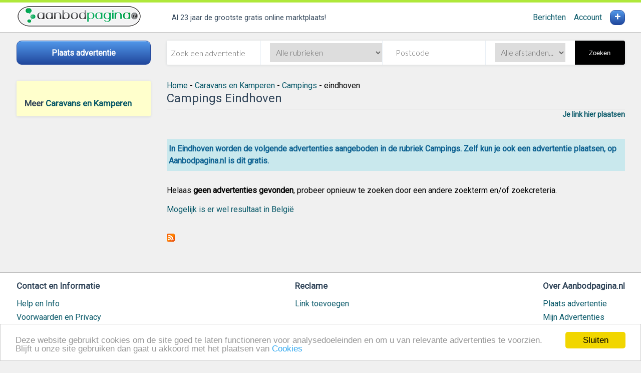

--- FILE ---
content_type: text/html; charset=utf-8
request_url: https://caravans-campers.aanbodpagina.nl/campings_1/eindhoven
body_size: 13237
content:
<!DOCTYPE html>
<html lang="nl">
<head id="Head1"><title>
Campings Eindhoven
</title><link rel="shortcut icon" href="/favicon.ico" /><link rel="canonical" href="https://caravans-campers.aanbodpagina.nl/campings_1/eindhoven"/>
<meta charset="utf-8" /><meta name="accept-language" content="nl-NL" /><meta name="viewport" content="width=device-width, user-scalable=no, initial-scale=1, maximum-scale=1" />
<script async src="/lib/svg-inject.min.js"></script>
<link rel="stylesheet" href="https://fonts.googleapis.com/css?family=Roboto|Lato:300&amp;display=swap" /><meta name="msapplication-TileColor" content="#afe83a" /><meta name="theme-color" content="#afe83a" /><meta name="apple-mobile-web-app-status-bar" content="#afe83a" />
<script src="/assets/js/app.js?1=1"></script>
<script src="/assets/js/ui.js"></script>
<link rel="manifest" href="/manifest.json" /><link href="https://caravans-campers.aanbodpagina.nl/campings/rss.xml" rel="alternate" type="application/rss+xml" title="Campings (Caravans en Kamperen - RSS)" /><link href="https://www.aanbodpagina.nl/css/stylesheet.css" rel="stylesheet" type="text/css" media="screen,print" /><link href="/assets/images/aanbodpagina-icon-96x96.png" rel="apple-touch-icon" /><meta name="og:site_name" content="Aanbodpagina.nl" /><link href="https://www.aanbodpagina.nl" rel="index" title="gratis te koop advertenties" /><meta name="robots" content="noindex, follow" /><meta name="description" content="Bekijk Campings Eindhoven, tweedehands en nieuwe op Aanbodpagina.nl." /></head>
<body>
<header>
<div class="header grid__centered">
<div class="header__logo">
<a href="https://www.aanbodpagina.nl"><img src="https://www.aanbodpagina.nl/images-new/logo-aanbodpagina.png" id="ImgLogo" alt="De grootste gratis marktplaats van Vlaanderen" /></a>
</div>
<div class="header__tags">
<ul>
<li class="tagline">
<span class="tagline__text">
Al 23 jaar de grootste gratis online marktplaats!
</span>
</li>
</ul>
</div>
<div id="account-menu" class="header__account">
<a href="https://advertenties.aanbodpagina.nl/berichten.aspx">Berichten</a>
&nbsp;&nbsp;&nbsp;&nbsp;<a href="https://advertenties.aanbodpagina.nl/my.aspx">Account</a>
</div>
<a href="https://advertenties.aanbodpagina.nl/"><div id="account-post" class="header__account-post"> + </div></a>
</div>
</header>
<div class="subheader subheader__cta">
<div class="block block__ph">
<a class="button button--cta stretch" href="https://advertenties.aanbodpagina.nl/">
<span>Plaats advertentie</span>
</a>
</div>
</div>
<div class="subheader subheader__searchbox">
<form class="form form__searchbox card">
<div class="form__addon form__addon--first" onkeypress="return testForEnterAdvancedSearch(event)">
<input type="search" placeholder="Zoek een advertentie" id="q" />
<input type="hidden" value="3048" name="subid" id="subid"/>
</div>
<div class="form__addon form__addon--do">
<select name="catid" id="catid" onchange="javascript:document.getElementById('subid').value='';">
<option value="">Alle rubrieken</option>
<option value="49">Agrarisch</option>
<option value="2">Antiek en Kunst</option>
<option value="3">Audio, TV en Foto</option>
<option value="4">Auto's</option>
<option value="48">Auto-onderdelen</option>
<option value="55">Auto diversen</option>
<option value="7">Boeken</option>
<option value="50">Beauty en Gezondheid</option>
<option value="54">Bedrijfspanden</option>
<option value="10">Caravans en Kamperen</option>
<option value="56">Cd's en Dvd's</option>
<option value="11">Computers en Software</option>
<option value="25">Contacten en Berichten</option>
<option value="47">Diensten en Vakmensen</option>
<option value="18">Dieren en Toebehoren</option>
<option value="9">Doe-het-zelf en Verbouw</option>
<option value="43">Erotiek</option>
<option value="46">Erotieklijnen</option>
<option value="21">Fietsen en Brommers</option>
<option value="51">Hobby en Vrije tijd</option>
<option value="32">Huis en Inrichting</option>
<option value="34">Huizen en Kamers</option>
<option value="44">Kinderen en Baby's</option>
<option value="38">Kleding | Dames</option>
<option value="59">Kleding | Heren</option>
<option value="23">Motoren</option>
<option value="24">Muziek en Instrumenten</option>
<option value="52">Paranormaal</option>
<option value="57">Postzegels en Munten</option>
<option value="45">Sieraden, Tassen en Uiterlijk</option>
<option value="12">Spelcomputers, Games</option>
<option value="27">Sport en Fitness</option>
<option value="28">Telecommunicatie</option>
<option value="58">Tickets en Kaartjes</option>
<option value="37">Tuin en Terras</option>
<option value="5">Vacatures</option>
<option value="29">Vakantie</option>
<option value="30">Verzamelen</option>
<option value="8">Watersport en Boten</option>
<option value="20">Witgoed en Apparatuur</option>
<option value="36">Zakelijke goederen</option>
<option value="19">Diversen</option>
</select>
</div>
<div class="form__addon form__addon--do">
<div onkeypress="return testForEnter(event)">
<input type="text" placeholder="Postcode" name="zipcode" id="zipcode" value=""  maxlength="6" />
</div>
</div>
<div class="form__addon form__addon--do form__addon--last">
<select name="distance" id="distance" class="inputSelect">
<option value="">Alle afstanden...</option>
<option  value="5" >&lt; 5 km</option>
<option  value="10" >&lt; 10 km</option>
<option  value="15" >&lt; 15 km</option>
<option  value="25" >&lt; 25 km</option>
<option  value="50" >&lt; 50 km</option>
<option  value="75" >&lt; 75 km</option>
<option  value="100" >&lt; 100 km</option>
<option  value="150" >&lt; 150 km</option>
</select>
</div>
<button tabindex="5" onclick="doSearch();" type="button" class="form__button form__button--search">
Zoeken
</button>
</form>
</div>
<nav class="nav nav__main">
<!-- Mobile / desktop toggle -->
<div class="block--inset block__toggle block__toggle--do left" id="filter">
<div >
<br />
<h2>Meer <a href="https://caravans-campers.aanbodpagina.nl">Caravans en Kamperen</a></h2>
</div>
</div>
<div class="block__toggle block__toggle--mo hamburger">
<div data-filters-toggle class="hamburger__trigger">
<span class="hamburger__label">
Verfijn uw resultaten
</span>
<img src="/images/icons/menu.svg" class="icon icon--lg icon--beta" onload="SVGInject(this)" alt="Menu tonen" />
</div>
</div>
<div data-filters-modal class="modal">
<div class="modal-background"></div>
<div class="modal-card">
<header class="modal-card-head">
<p class="modal-card-title">
Verfijn uw resultaten
</p>
<button class="delete" aria-label="close" data-filters-toggle>&times;</button>
</header>
<section data-filters-clone class="modal-card-body"></section>
<footer class="modal-card-foot">
<button class="btn btn--gamma-o" data-filters-toggle>Sluiten</button>
</footer>
</div>
</div>
</nav>
<section class="main main__content" role="main">
<div class="Breadcrumbs">
<ol xmlns:v="http://rdf.data-vocabulary.org/#">
<li typeof="v:Breadcrumb" class="floatleft"><a href="https://www.aanbodpagina.nl/" title="gratis advertenties" rel="v:url" property="v:title" id="BreadCrumbHome">Home</a></li>
<li class="floatleft" typeof="v:Breadcrumb">&nbsp;-&nbsp;<a rel="v:url" property="v:title" href="https://caravans-campers.aanbodpagina.nl">Caravans en Kamperen</a></li><li class="floatleft" typeof="v:Breadcrumb">&nbsp;-&nbsp;<a rel="v:url" property="v:title" href="https://caravans-campers.aanbodpagina.nl/campings_1">Campings</a></li>
<li class="title">&nbsp;-&nbsp;eindhoven</li>
<li class="clearBoth"></li>
</ol>
</div>
<form method="post" action="./eindhoven?catMap=caravans-campers&amp;subMap=campings&amp;q=eindhoven" id="form1">
<div class="aspNetHidden">
</div>
<h1 class="pageTitleH1">Campings Eindhoven</h1>
<div class="LinkBox"><a href="https://linkplaatsen.aanbodpagina.nl/?qs=catid:10;subid:3048" class="addPartnerLink">Je link hier plaatsen</a></div>
<br />
<p class="info">
In Eindhoven worden de volgende advertenties aangeboden in de rubriek Campings. Zelf kun je ook een advertentie plaatsen, op Aanbodpagina.nl is dit gratis.
</p>
<div id="MainContent_ContentPlaceHolder_TR_noAdFound"><br/>Helaas <b>geen advertenties gevonden</b>, probeer opnieuw te zoeken door een andere zoekterm en/of zoekcreteria.
<br/><br/>
<a rel="nofollow" href="https://caravans-campers.aanbod.be/campings_1/eindhoven" target="_blank">Mogelijk is er wel resultaat in België</a>
<br /><br />
</div>
<br />
<p class="special"><a href="https://caravans-campers.aanbodpagina.nl/campings/rss.xml" title="RSS - Campings"><img src="https://www.aanbodpagina.nl/images-new/layout/icons/rss.png" alt="RSS - Campings" /></a></p>
<br /><br />
<div class="aspNetHidden">
</div></form>
</section>
<footer>
<div class="footer grid__centered">
<div class="footer__section">
<h4>Contact en Informatie</h4>
<ul>
<li>
<a href="https://www.aanbodpagina.nl/pages/help.aspx">Help en Info</a>
</li>
<li>
<a href="https://www.aanbodpagina.nl/pages/algemene_voorwaarden.aspx">Voorwaarden en Privacy</a>
</li>
<li>
<a href="https://www.aanbodpagina.nl/pages/veilighandelen.aspx">Veilig handelen</a>
</li>
<li>
<a href="https://www.aanbodpagina.nl/pages/cookiebeleid.aspx">Cookiebeleid</a>
</li>
</ul>
<br />
Realisatie door <a href="https://www.vianet.nl/" rel="nofollow" target="_blank">vi@net</a>
</div>
<div class="footer__section">
<h4>Reclame</h4>
<ul>
<li>
<a href="https://linkplaatsen.aanbodpagina.nl">Link toevoegen</a>
</li>
</ul>
</div>
<div class="footer__section">
<h4>Over Aanbodpagina.nl</h4>
<ul>
<li>
<a href="https://advertenties.aanbodpagina.nl">
Plaats advertentie
</a>
</li>
<li>
<a href="https://advertenties.aanbodpagina.nl/my.aspx">Mijn Advertenties</a>
</li>
<li>
<a href="https://www.aanbodpagina.nl/pages/contact.aspx">Contact / Helpdesk</a>
</li>
<li>
<a href="https://www.aanbodpagina.nl/nieuw">Nieuw geplaatst</a>
</li>
</ul>
</div>
</div>
</footer>
<script>
const clientState = { "userState": { "isAuthenticated": false }, "urlState": { "returnUrl": "/" }, "serviceUrls": { "imageServiceBaseUrl": "https://www.aanbodpagina.nl/images/" } };
</script>
<script src="/js/build/app.bundle.js"></script>
<script>
/* Init main app module */
MP.app.appModule.init();
/* Init lazy loading */
window.lazyLoadOptions = {
elements_selector: ".lazy",
callback_error: function (element) {
element.src = '/img/site/image-placeholder.png';
}
};
</script>
<script type="application/ld+json">
{"@context":"https://schema.org","@type":"WebSite","name":"Aanbodpagina.nl","potentialAction":{"@type":"SearchAction","target":"https://Aanbodpagina.nl.nl/alle-rubrieken?q={query}","query-input":"required name=query"},"url":"https://Aanbodpagina.nl.nl"}
</script>
<script async src="https://cdn.jsdelivr.net/npm/vanilla-lazyload@12.3.0/dist/lazyload.min.js"></script>
<script>
function doSearch() {
var catid = document.getElementById('catid').value;
var subid = document.getElementById("subid").value;
subid = 0;
var keyword = document.getElementById("q").value;
var regionid = 0;
//Extra for adv. search
var zipcode = document.getElementById("zipcode").value;
var distance = document.getElementById("distance").value;
if (zipcode == 'Postcode')
zipcode = '';
if (keyword == 'Zoek een advertentie:') {
if (zipcode == 'Postcode' || zipcode == '') {
document.getElementById("q").focus();
alert('Geef een zoekwoord op!');
return;
}
}
window.location = 'https://zoek.aanbodpagina.nl/search_adv.aspx\?querystring=q:' + keyword + ';catid:' + catid + ';subid:' + subid + ';regionid:' + regionid + ";zipcode:" + zipcode + ";distance:" + distance;
}
function testForEnterAdvancedSearch(e) {
var keyPressed = e.charCode ? e.charCode : e.keyCode;
if (keyPressed == 13) {
doSearch();
return false;
}
return true;
}
function testForEnter(e) {
var keyPressed = e.charCode ? e.charCode : e.keyCode;
if (keyPressed == 13) {
doSearch();
return false;
}
return true;
}
</script>
<script async src="https://www.aanbodpagina.nl/js/Search.js"></script>
<script>
function goFilter(linkUrl) {
document.location.href = ('https://zoek.aanbodpagina.nl/search.aspx?qs=subid:3048|catid:10|filter:' + linkUrl);
return false;
}
</script>
<script>
window.cookieconsent_options = { "message": "Deze website gebruikt cookies om de site goed te laten functioneren voor analysedoeleinden en om u van relevante advertenties te voorzien. Blijft u onze site gebruiken dan gaat u akkoord met het plaatsen van", "dismiss": "Sluiten", "learnMore": "Cookies", "link":"https://www.aanbodpagina.nl/pages/cookiebeleid.aspx", "theme": "light-bottom", "domain":"aanbodpagina.nl" };
</script>
<script type="text/javascript" src="//cdnjs.cloudflare.com/ajax/libs/cookieconsent2/1.0.9/cookieconsent.min.js"></script>
<!-- Global site tag (gtag.js) - Google Analytics -->
<script async src="https://www.googletagmanager.com/gtag/js?id=UA-168329-1"></script>
<script>
window.dataLayer = window.dataLayer || [];
function gtag() { dataLayer.push(arguments); }
gtag('js', new Date());
gtag('config', 'UA-168329-1');
</script>
</body>
</html>


--- FILE ---
content_type: application/javascript
request_url: https://caravans-campers.aanbodpagina.nl/js/build/app.bundle.js
body_size: 7820
content:
var MP = "object" == typeof MP ? MP : {}; MP.app = function (e) { var t = {}; function n(o) { if (t[o]) return t[o].exports; var i = t[o] = { i: o, l: !1, exports: {} }; return e[o].call(i.exports, i, i.exports, n), i.l = !0, i.exports } return n.m = e, n.c = t, n.d = function (e, t, o) { n.o(e, t) || Object.defineProperty(e, t, { enumerable: !0, get: o }) }, n.r = function (e) { "undefined" != typeof Symbol && Symbol.toStringTag && Object.defineProperty(e, Symbol.toStringTag, { value: "Module" }), Object.defineProperty(e, "__esModule", { value: !0 }) }, n.t = function (e, t) { if (1 & t && (e = n(e)), 8 & t) return e; if (4 & t && "object" == typeof e && e && e.__esModule) return e; var o = Object.create(null); if (n.r(o), Object.defineProperty(o, "default", { enumerable: !0, value: e }), 2 & t && "string" != typeof e) for (var i in e) n.d(o, i, function (t) { return e[t] }.bind(null, i)); return o }, n.n = function (e) { var t = e && e.__esModule ? function () { return e.default } : function () { return e }; return n.d(t, "a", t), t }, n.o = function (e, t) { return Object.prototype.hasOwnProperty.call(e, t) }, n.p = "", n(n.s = 2) }([function (e, t, n) { e.exports = function () { "use strict"; return function (e) { var t, n, o = document, i = o.createElement("div"), r = i.style, a = navigator.userAgent, s = -1 !== a.indexOf("Firefox") && -1 !== a.indexOf("Mobile"), c = e.debounceWaitMs || 0, l = e.preventSubmit || !1, u = s ? "input" : "keyup", d = [], f = "", h = 2, g = e.showOnFocus, m = 0; if (void 0 !== e.minLength && (h = e.minLength), !e.input) throw new Error("input undefined"); var p = e.input; function v() { n && window.clearTimeout(n) } function y() { return !!i.parentNode } function b() { var e; m++, d = [], f = "", t = void 0, (e = i.parentNode) && e.removeChild(i) } function _() { if (y()) { r.height = "auto", r.width = p.offsetWidth + "px"; var t = p.getBoundingClientRect(), n = /iPad|iPhone|iPod/.test(window.navigator.userAgent) && !window.MSStream ? t.top + window.pageYOffset : t.top; n += p.offsetHeight; var o = window.innerHeight - (t.top + p.offsetHeight); o < 0 && (o = 0), r.top = n + "px", r.bottom = "", r.left = t.left + "px", r.maxHeight = o + "px", e.customize && e.customize(p, t, i, o) } } function E() { for (; i.firstChild;)i.removeChild(i.firstChild); var n = function (e, t) { var n = o.createElement("div"); return n.textContent = e.label || "", n }; e.render && (n = e.render); var r = function (e, t) { var n = o.createElement("div"); return n.textContent = e, n }; e.renderGroup && (r = e.renderGroup); var a = o.createDocumentFragment(), s = "#9?$"; if (d.forEach((function (o) { if (o.group && o.group !== s) { s = o.group; var i = r(o.group, f); i && (i.className += " group", a.appendChild(i)) } var c = n(o, f); c && (c.addEventListener("click", (function (t) { e.onSelect(o, p), b(), t.preventDefault(), t.stopPropagation() })), o === t && (c.className += " selected"), a.appendChild(c)) })), i.appendChild(a), d.length < 1) { if (!e.emptyMsg) return void b(); var c = o.createElement("div"); c.className = "empty", c.textContent = e.emptyMsg, i.appendChild(c) } i.parentNode || o.body.appendChild(i), _(), function () { var e = i.getElementsByClassName("selected"); if (e.length > 0) { var t = e[0], n = t.previousElementSibling; if (n && -1 !== n.className.indexOf("group") && !n.previousElementSibling && (t = n), t.offsetTop < i.scrollTop) i.scrollTop = t.offsetTop; else { var o = t.offsetTop + t.offsetHeight, r = i.scrollTop + i.offsetHeight; o > r && (i.scrollTop += o - r) } } }() } function w() { y() && E() } function S() { w() } function C(e) { e.target !== i ? w() : e.preventDefault() } function T(e) { for (var t = e.which || e.keyCode || 0, n = 0, o = [38, 13, 27, 39, 37, 16, 17, 18, 20, 91, 9]; n < o.length; n++)if (t === o[n]) return; 40 === t && y() || x(0) } function L(n) { var o = n.which || n.keyCode || 0; if (38 === o || 40 === o || 27 === o) { var i = y(); if (27 === o) b(); else { if (!y || d.length < 1) return; 38 === o ? function () { if (d.length < 1) t = void 0; else if (t === d[0]) t = d[d.length - 1]; else for (var e = d.length - 1; e > 0; e--)if (t === d[e] || 1 === e) { t = d[e - 1]; break } }() : function () { if (d.length < 1 && (t = void 0), t && t !== d[d.length - 1]) { for (var e = 0; e < d.length - 1; e++)if (t === d[e]) { t = d[e + 1]; break } } else t = d[0] }(), E() } return n.preventDefault(), void (i && n.stopPropagation()) } 13 === o && (t && (e.onSelect(t, p), b()), l && n.preventDefault()) } function A() { g && x(1) } function x(o) { var i = ++m, r = p.value; r.length >= h || 1 === o ? (v(), n = window.setTimeout((function () { e.fetch(r, (function (e) { m === i && e && (f = r, t = (d = e).length > 0 ? d[0] : void 0, E()) }), 0) }), 0 === o ? c : 0)) : b() } function k() { setTimeout((function () { o.activeElement !== p && b() }), 200) } return i.className = "autocomplete " + (e.className || ""), r.position = "fixed", i.addEventListener("mousedown", (function (e) { e.stopPropagation(), e.preventDefault() })), p.addEventListener("keydown", L), p.addEventListener(u, T), p.addEventListener("blur", k), p.addEventListener("focus", A), window.addEventListener("resize", S), o.addEventListener("scroll", C, !0), { destroy: function () { p.removeEventListener("focus", A), p.removeEventListener("keydown", L), p.removeEventListener(u, T), p.removeEventListener("blur", k), window.removeEventListener("resize", S), o.removeEventListener("scroll", C, !0), v(), b(), m++ } } } }() }, function (e, t, n) { "use strict"; var o = this && this.__assign || function () { return (o = Object.assign || function (e) { for (var t, n = 1, o = arguments.length; n < o; n++)for (var i in t = arguments[n]) Object.prototype.hasOwnProperty.call(t, i) && (e[i] = t[i]); return e }).apply(this, arguments) }; function i(e, t) { if (!t) return ""; var n = "; " + e; return !0 === t ? n : n + "=" + t } function r(e, t, n) { return encodeURIComponent(e).replace(/%(23|24|26|2B|5E|60|7C)/g, decodeURIComponent).replace(/\(/g, "%28").replace(/\)/g, "%29") + "=" + encodeURIComponent(t).replace(/%(23|24|26|2B|3A|3C|3E|3D|2F|3F|40|5B|5D|5E|60|7B|7D|7C)/g, decodeURIComponent) + function (e) { if ("number" == typeof e.expires) { var t = new Date; t.setMilliseconds(t.getMilliseconds() + 864e5 * e.expires), e.expires = t } return i("Expires", e.expires ? e.expires.toUTCString() : "") + i("Domain", e.domain) + i("Path", e.path) + i("Secure", e.secure) + i("SameSite", e.sameSite) }(n) } function a(e) { for (var t = {}, n = e ? e.split("; ") : [], o = /(%[\dA-F]{2})+/gi, i = 0; i < n.length; i++) { var r = n[i].split("="), a = r.slice(1).join("="); '"' === a.charAt(0) && (a = a.slice(1, -1)); try { t[r[0].replace(o, decodeURIComponent)] = a.replace(o, decodeURIComponent) } catch (e) { } } return t } function s() { return a(document.cookie) } function c(e, t, n) { document.cookie = r(e, t, o({ path: "/" }, n)) } t.__esModule = !0, t.encode = r, t.parse = a, t.getAll = s, t.get = function (e) { return s()[e] }, t.set = c, t.remove = function (e, t) { c(e, "", o(o({}, t), { expires: -1 })) } }, function (e, t, n) { "use strict"; n.r(t); var o = function () { function e(e) { this._toggleOptions = e, this._triggerElement = document.querySelector('[data-toggle-trigger="' + e.triggerSelector + '"]'), this._targetElement = document.querySelector('[data-toggle-target="' + e.targetSelector + '"]') } return e.prototype.init = function () { var t = this, n = document.querySelectorAll("[data-toggle-target]"); if (this._triggerElement && this._targetElement && this._toggleOptions) { var o = this._toggleOptions.eventType, i = void 0 === o ? "click" : o; this._triggerElement.addEventListener(i, (function () { for (var o = 0; o < n.length; o++)t._targetElement !== n[o] && n[o].classList.remove(e._isActiveClass); t._targetElement.classList.contains(e._isActiveClass) ? t._targetElement.classList.remove(e._isActiveClass) : t._targetElement.classList.add(e._isActiveClass) })) } }, e._isActiveClass = "is-active", e }(); var i, r = (() => { const e = ["a[href]", "area[href]", 'input:not([disabled]):not([type="hidden"]):not([aria-hidden])', "select:not([disabled]):not([aria-hidden])", "textarea:not([disabled]):not([aria-hidden])", "button:not([disabled]):not([aria-hidden])", "iframe", "object", "embed", "[contenteditable]", '[tabindex]:not([tabindex^="-"])']; class t { constructor({ targetModal: e, triggers: t = [], onShow: n = (() => { }), onClose: o = (() => { }), openTrigger: i = "data-micromodal-trigger", closeTrigger: r = "data-micromodal-close", disableScroll: a = !1, disableFocus: s = !1, awaitCloseAnimation: c = !1, awaitOpenAnimation: l = !1, debugMode: u = !1 }) { this.modal = document.getElementById(e), this.config = { debugMode: u, disableScroll: a, openTrigger: i, closeTrigger: r, onShow: n, onClose: o, awaitCloseAnimation: c, awaitOpenAnimation: l, disableFocus: s }, t.length > 0 && this.registerTriggers(...t), this.onClick = this.onClick.bind(this), this.onKeydown = this.onKeydown.bind(this) } registerTriggers(...e) { e.filter(Boolean).forEach(e => { e.addEventListener("click", e => this.showModal(e)) }) } showModal() { if (this.activeElement = document.activeElement, this.modal.setAttribute("aria-hidden", "false"), this.modal.classList.add("is-open"), this.scrollBehaviour("disable"), this.addEventListeners(), this.config.awaitOpenAnimation) { const e = () => { this.modal.removeEventListener("animationend", e, !1), this.setFocusToFirstNode() }; this.modal.addEventListener("animationend", e, !1) } else this.setFocusToFirstNode(); this.config.onShow(this.modal, this.activeElement) } closeModal() { const e = this.modal; this.modal.setAttribute("aria-hidden", "true"), this.removeEventListeners(), this.scrollBehaviour("enable"), this.activeElement && this.activeElement.focus(), this.config.onClose(this.modal), this.config.awaitCloseAnimation ? this.modal.addEventListener("animationend", (function t() { e.classList.remove("is-open"), e.removeEventListener("animationend", t, !1) }), !1) : e.classList.remove("is-open") } closeModalById(e) { this.modal = document.getElementById(e), this.modal && this.closeModal() } scrollBehaviour(e) { if (!this.config.disableScroll) return; const t = document.querySelector("body"); switch (e) { case "enable": Object.assign(t.style, { overflow: "", height: "" }); break; case "disable": Object.assign(t.style, { overflow: "hidden", height: "100vh" }) } } addEventListeners() { this.modal.addEventListener("touchstart", this.onClick), this.modal.addEventListener("click", this.onClick), document.addEventListener("keydown", this.onKeydown) } removeEventListeners() { this.modal.removeEventListener("touchstart", this.onClick), this.modal.removeEventListener("click", this.onClick), document.removeEventListener("keydown", this.onKeydown) } onClick(e) { e.target.hasAttribute(this.config.closeTrigger) && (this.closeModal(), e.preventDefault()) } onKeydown(e) { 27 === e.keyCode && this.closeModal(e), 9 === e.keyCode && this.maintainFocus(e) } getFocusableNodes() { const t = this.modal.querySelectorAll(e); return Array(...t) } setFocusToFirstNode() { if (this.config.disableFocus) return; const e = this.getFocusableNodes(); e.length && e[0].focus() } maintainFocus(e) { const t = this.getFocusableNodes(); if (this.modal.contains(document.activeElement)) { const n = t.indexOf(document.activeElement); e.shiftKey && 0 === n && (t[t.length - 1].focus(), e.preventDefault()), e.shiftKey || n !== t.length - 1 || (t[0].focus(), e.preventDefault()) } else t[0].focus() } } let n = null; const o = e => { if (!document.getElementById(e)) return console.warn(`MicroModal: â—Seems like you have missed %c'${e}'`, "background-color: #f8f9fa;color: #50596c;font-weight: bold;", "ID somewhere in your code. Refer example below to resolve it."), console.warn("%cExample:", "background-color: #f8f9fa;color: #50596c;font-weight: bold;", `<div class="modal" id="${e}"></div>`), !1 }, i = (e, t) => { if ((e => { if (e.length <= 0) console.warn("MicroModal: â—Please specify at least one %c'micromodal-trigger'", "background-color: #f8f9fa;color: #50596c;font-weight: bold;", "data attribute."), console.warn("%cExample:", "background-color: #f8f9fa;color: #50596c;font-weight: bold;", '<a href="#" data-micromodal-trigger="my-modal"></a>') })(e), !t) return !0; for (var n in t) o(n); return !0 }; return { init: e => { const o = Object.assign({}, { openTrigger: "data-micromodal-trigger" }, e), r = [...document.querySelectorAll(`[${o.openTrigger}]`)], a = ((e, t) => { const n = []; return e.forEach(e => { const o = e.attributes[t].value; void 0 === n[o] && (n[o] = []), n[o].push(e) }), n })(r, o.openTrigger); if (!0 !== o.debugMode || !1 !== i(r, a)) for (var s in a) { let e = a[s]; o.targetModal = s, o.triggers = [...e], n = new t(o) } }, show: (e, i) => { const r = i || {}; r.targetModal = e, !0 === r.debugMode && !1 === o(e) || (n = new t(r), n.showModal()) }, close: e => { e ? n.closeModalById(e) : n.closeModal() } } })(), a = function () { function e() { this._form = document.querySelector("[data-form-bid]") } return e.prototype.init = function () { this._form && this._form.addEventListener("submit", (function (e) { return !!clientState.userState.isAuthenticated || (e.preventDefault(), r.show("modal-auth"), !1) })) }, e }(), s = function () { function e() { this.buttons = document.querySelectorAll(e.cartItemSelector) } return e.prototype.init = function () { var e = this; this.buttons.forEach((function (t) { t.addEventListener("click", (function (t) { if (t.stopImmediatePropagation(), !clientState.userState.isAuthenticated) return event.preventDefault(), r.show("modal-auth"), !1; var n = t.target, o = n.getAttribute("data-cart-item"), i = n.getAttribute("data-cart-shop"), a = n.getAttribute("data-cart-action"), s = { classifiedId: Number(o), shopId: Number(i) }; o && i && a && fetch("/api/cart", { method: a, headers: { Accept: "application/json", "Content-Type": "application/json" }, body: JSON.stringify(s) }).then((function (e) { return "POST" === a ? e.json() : null })).then((function () { "POST" === a && (n.setAttribute("data-cart-action", "DELETE"), n.classList.replace("cart__item--add", "cart__item--remove")), "DELETE" === a && (n.setAttribute("data-cart-action", "POST"), n.classList.replace("cart__item--remove", "cart__item--add")) })), e.updateCounter(a) })) })) }, e.prototype.updateCounter = function (e) { var t = document.querySelector("[data-cart-item-count]"), n = Number(t.value); "POST" === e && (n += 1, t.setAttribute("value", n.toString())), "DELETE" === e && (n -= 1, t.setAttribute("value", n.toString())); var o = document.querySelector("[data-cart-count]"); o.classList.add("target-highlight"), o.innerText = n.toString(), o.setAttribute("data-cart-count", n.toString()), setTimeout((function () { o.classList.remove("target-highlight") }), 1e3); var i = document.querySelector(".cart__status--items"), r = document.querySelector(".cart__status--empty"); 0 === n ? (i.style.display = "none", r.style.display = "block") : (i.style.display = "block", r.style.display = "none") }, e.cartItemSelector = "[data-cart-item]", e.inCartClass = "in-cart", e }(), c = n(1), l = function (e, t, n, o) { return new (n || (n = Promise))((function (i, r) { function a(e) { try { c(o.next(e)) } catch (e) { r(e) } } function s(e) { try { c(o.throw(e)) } catch (e) { r(e) } } function c(e) { var t; e.done ? i(e.value) : (t = e.value, t instanceof n ? t : new n((function (e) { e(t) }))).then(a, s) } c((o = o.apply(e, t || [])).next()) })) }, u = function (e, t) { var n, o, i, r, a = { label: 0, sent: function () { if (1 & i[0]) throw i[1]; return i[1] }, trys: [], ops: [] }; return r = { next: s(0), throw: s(1), return: s(2) }, "function" == typeof Symbol && (r[Symbol.iterator] = function () { return this }), r; function s(r) { return function (s) { return function (r) { if (n) throw new TypeError("Generator is already executing."); for (; a;)try { if (n = 1, o && (i = 2 & r[0] ? o.return : r[0] ? o.throw || ((i = o.return) && i.call(o), 0) : o.next) && !(i = i.call(o, r[1])).done) return i; switch (o = 0, i && (r = [2 & r[0], i.value]), r[0]) { case 0: case 1: i = r; break; case 4: return a.label++, { value: r[1], done: !1 }; case 5: a.label++, o = r[1], r = [0]; continue; case 7: r = a.ops.pop(), a.trys.pop(); continue; default: if (!(i = (i = a.trys).length > 0 && i[i.length - 1]) && (6 === r[0] || 2 === r[0])) { a = 0; continue } if (3 === r[0] && (!i || r[1] > i[0] && r[1] < i[3])) { a.label = r[1]; break } if (6 === r[0] && a.label < i[1]) { a.label = i[1], i = r; break } if (i && a.label < i[2]) { a.label = i[2], a.ops.push(r); break } i[2] && a.ops.pop(), a.trys.pop(); continue }r = t.call(e, a) } catch (e) { r = [6, e], o = 0 } finally { n = i = 0 } if (5 & r[0]) throw r[1]; return { value: r[0] ? r[1] : void 0, done: !0 } }([r, s]) } } }; !function (e) { e[e.Add = 0] = "Add", e[e.Remove = 1] = "Remove" }(i || (i = {})); var d = function () { function e(t) { var n = this; this._cartItems = []; var o = c.get(e.CartCookieName); o && (this._cartItems = JSON.parse(o)), clientState.userState.isAuthenticated && (this._counterElement = document.querySelector(t), this._triggerElements = document.querySelectorAll("[data-favourite-toggle]"), this._triggerElements && this._triggerElements.forEach((function (e) { e.addEventListener("click", (function (t) { var o = e.getAttribute("data-favourite-toggle"); -1 === n._cartItems.indexOf(parseInt(o)) ? n.updateCart(i.Add, o) : n.updateCart(i.Remove, o) })) }))) } return e.prototype.init = function () { this.updateCounter(), this.updateButtons() }, e.prototype.updateCart = function (t, n) { return l(this, void 0, void 0, (function () { var o, r, a; return u(this, (function (s) { switch (s.label) { case 0: o = t === i.Add ? "POST" : "DELETE", r = { method: o, headers: { Accept: "application/json", "Content-Type": "application/json" }, body: n }, s.label = 1; case 1: return s.trys.push([1, 3, , 4]), [4, fetch("/api/favourites", r)]; case 2: switch (s.sent(), t) { case i.Add: this._cartItems.push(parseInt(n)); break; case i.Remove: this._cartItems = this._cartItems.filter((function (e) { return e !== parseInt(n) })) }return c.set(e.CartCookieName, JSON.stringify(this._cartItems)), this.updateCounter(), this.updateButtons(), [3, 4]; case 3: return a = s.sent(), console.error(a), [3, 4]; case 4: return [2] } })) })) }, e.prototype.updateCounter = function () { this._counterElement && this._cartItems && (this._counterElement.innerText = this._cartItems.length.toString()) }, e.prototype.updateButtons = function () { var t = this; this._triggerElements && this._triggerElements.forEach((function (n) { var o = n.getAttribute("data-favourite-toggle"), i = n.querySelector("span"), r = n.querySelectorAll("img, svg"); -1 === t._cartItems.indexOf(parseInt(o)) ? (i && (i.innerText = e.ButtonAddText), r && r.forEach((function (e) { e.setAttribute("fill", "none") }))) : (i && (i.innerText = e.ButtonRemoveText), r && r.forEach((function (e) { e.setAttribute("fill", "currentColor") }))) })) }, e.CartCookieName = "MartkPlaza.fa", e.ButtonAddText = "Bewaar", e.ButtonRemoveText = "Verwijder", e }(), f = function () { function e() { this._modalToggles = document.querySelectorAll("[data-filters-toggle]"), this._modalTarget = document.querySelector("[data-filters-modal]"), this._filtersList = document.querySelector("[data-filters-list]"), this._filtersClone = document.querySelector("[data-filters-clone]") } return e.prototype.init = function () { var t = this; if (this._modalToggles && this._modalTarget && this._filtersList && this._filtersClone) for (var n = 0; n < this._modalToggles.length; n++)this._modalToggles[n].addEventListener("click", (function () { if (console.log("CLICK"), t._modalTarget.classList.contains(e._isActiveClass)) t._modalTarget.classList.remove(e._isActiveClass); else { if (0 === t._filtersClone.children.length) { var n = t._filtersList.cloneNode(!0); t._filtersClone.appendChild(n) } t._modalTarget.classList.add(e._isActiveClass) } })) }, e._isActiveClass = "is-active", e }(), h = n(0), g = n.n(h), m = function () { function e() { } return e.prototype.init = function () { var t = document.querySelector('[data-suggest="category"]'); t && g()({ input: t, className: "autocomplete__categories card", emptyMsg: "Geen rubrieken gevonden...", preventSubmit: !0, fetch: function (t, n) { var o = e.serviceUrl + "?q=" + t; fetch(o).then((function (e) { return e.json() })).then((function (e) { var t = e.map((function (e) { return { label: e.name, value: e.urlPath } })); n(t) })) }, onSelect: function (e) { window.location.href = "/" + e.value } }) }, e.serviceUrl = "/api/categories/suggest", e }(), p = function () { function e() { } return e.prototype.init = function () { var t = document.querySelector('[data-suggest="places"]'), n = document.getElementsByName("radius")[0]; t && g()({ input: t, className: "autocomplete__places card", emptyMsg: "Geen rubrieken gevonden...", preventSubmit: !0, fetch: function (t, n) { if (!t.match(/^\d/)) { var o = e.serviceUrl + "?q=" + t; fetch(o).then((function (e) { return e.json() })).then((function (e) { var t = e.map((function (e) { return { label: e.name, value: e.name } })); n(t) })) } }, onSelect: function (e) { t.value = e.value, n && "" === n.value && (n.value = "20000") } }) }, e.serviceUrl = "/api/places/suggest", e }(), v = function () { function e() { this._containerElement = document.querySelector("[data-gallery]") } return e.prototype.init = function () { if (this._containerElement) for (var e = this._containerElement.querySelectorAll("img"), t = function (t) { ["mouseover", "ontouchstart", "click"].forEach((function (n) { return e[t].addEventListener(n, (function () { e[0].setAttribute("src", e[t].src) }), !1) })) }, n = 0; n < e.length; n++)t(n) }, e }(), y = function () { function e(e) { this._categorySelectElement = document.querySelector(e.categoryElementSelector), this._searchBoxForm = document.querySelector(e.searchboxElementSelector) } return e.prototype.init = function () { var e = this; this._categorySelectElement.addEventListener("change", (function (t) { t.stopPropagation(); var n = t.currentTarget; e._searchBoxForm.action = "/" + n.value })) }, e }(), b = new RegExp("[^ \\-_0123456789ABCDEFGHIJKLMNOPQRSTUVWXYZabcdefghijklmnopqrstuvwxyzÃ€ÃÃ‚ÃƒÃ„Ã…Ã†Ã‡ÃˆÃ‰ÃŠÃ‹ÃŒÃÃŽÃÃÃ‘Ã’Ã“Ã”Ã•Ã–Ã˜Ã™ÃšÃ›ÃœÃÃžÃŸÃ Ã¡Ã¢Ã£Ã¤Ã¥Ã¦Ã§Ã¨Ã©ÃªÃ«Ã¬Ã­Ã®Ã¯Ã°Ã±Ã²Ã³Ã´ÃµÃ¶Ã¸Ã¹ÃºÃ»Ã¼Ã½Ã¾Ã¿]+", "g"); var _ = function () { function e() { this._inputElements = document.querySelectorAll("[data-slug-source]") } return e.prototype.init = function () { this._inputElements && this._inputElements.length > 0 && this._inputElements.forEach((function (e) { e.addEventListener("change", (function (t) { var n = e.getAttribute("data-slug-source"), o = document.querySelector('[data-slug-target="' + n + '"]'), i = document.querySelector("[data-slug-prefix]").getAttribute("data-slug-prefix"), r = t.target; o.value = i + r.value.replace(b, "").toLowerCase().replace(/ +/g, "-").replace(/^[-_]+/, "").replace(/[-_]+$/, "").replace(/([-_])+/g, "$1") })) })) }, e }(); n.d(t, "appModule", (function () { return w })); var E = function () { function e() { this._activeToggles = [], this._toggleTargets = ["account", "sort"], this._searchBox = new y({ categoryElementSelector: "[data-search-category]", searchboxElementSelector: "[data-search-form]" }), this._favourite = new d('[data-favourite="counter"]'), this._cart = new s, this._filterModal = new f, this._gallery = new v, this._bidForm = new a, this._categorySuggest = new m, this._placesSuggest = new p, this._slugifier = new _ } return e.prototype.init = function () { var e = this; this._filterModal.init(), this._searchBox.init(), this._gallery.init(), this._categorySuggest.init(), this._placesSuggest.init(), this._slugifier.init(); for (var t = document.querySelectorAll("[data-confirm]"), n = function (e) { var n = t[e]; n.addEventListener("click", (function (e) { var t = n.getAttribute("data-confirm"); return !!confirm(t) || (e.preventDefault(), !1) })) }, i = 0; i < t.length; i++)n(i); var r = document.getElementById("account-menu"); fetch("/account/user-menu?returnUrl=" + window.location.pathname).then((function (e) { return e.text() })).then((function (t) { r.innerHTML = t; for (var n = 0; n < e._toggleTargets.length; n++)e._activeToggles.push(new o({ triggerSelector: e._toggleTargets[n], targetSelector: e._toggleTargets[n], eventType: "click" })); for (n = 0; n < e._activeToggles.length; n++)e._activeToggles[n].init(); e._cart.init(), e._favourite.init(), e._bidForm.init() })) }, e }(), w = (t.default = E, new E) }]);
